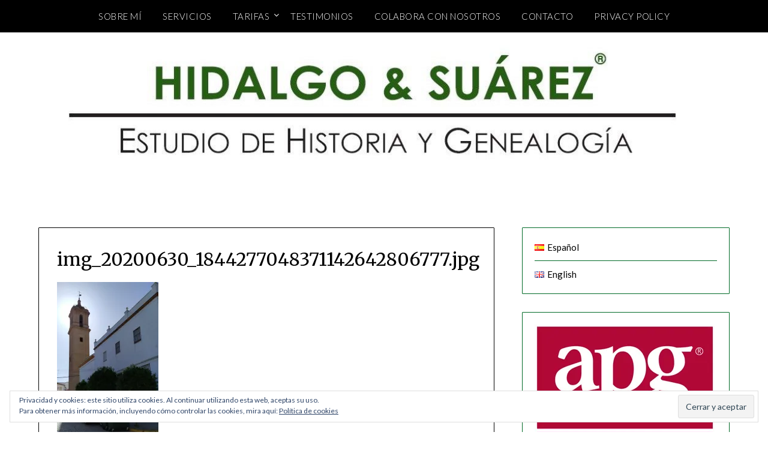

--- FILE ---
content_type: text/html; charset=UTF-8
request_url: https://www.hidalgoysuarez.es/img_20200630_1844277048371142642806777/
body_size: 15898
content:
<!doctype html>
<html lang="es-ES">
<head>
	<meta charset="UTF-8">
	<meta name="viewport" content="width=device-width, initial-scale=1">
	<link rel="profile" href="http://gmpg.org/xfn/11">
	<title>img_20200630_1844277048371142642806777.jpg &#8211; Hidalgo &amp; Suárez &#8211; Estudio de Historia y Genealogía</title>
<meta name='robots' content='max-image-preview:large' />
	<style>img:is([sizes="auto" i], [sizes^="auto," i]) { contain-intrinsic-size: 3000px 1500px }</style>
	<!-- Jetpack Site Verification Tags -->
<meta name="google-site-verification" content="yuf76xqbR34_-A8safzBFTr6VL9vvYjq57zzzx6ON9A" />
<meta name="msvalidate.01" content="1B1CE8AD3E32D5DD8C4CD5FF03E1DB53" />
<link rel='dns-prefetch' href='//secure.gravatar.com' />
<link rel='dns-prefetch' href='//www.googletagmanager.com' />
<link rel='dns-prefetch' href='//stats.wp.com' />
<link rel='dns-prefetch' href='//fonts.googleapis.com' />
<link rel='dns-prefetch' href='//v0.wordpress.com' />
<link rel='dns-prefetch' href='//widgets.wp.com' />
<link rel='dns-prefetch' href='//s0.wp.com' />
<link rel='dns-prefetch' href='//0.gravatar.com' />
<link rel='dns-prefetch' href='//1.gravatar.com' />
<link rel='dns-prefetch' href='//2.gravatar.com' />
<link rel='dns-prefetch' href='//jetpack.wordpress.com' />
<link rel='dns-prefetch' href='//public-api.wordpress.com' />
<link rel='preconnect' href='//i0.wp.com' />
<link rel="alternate" type="application/rss+xml" title="Hidalgo &amp; Suárez - Estudio de Historia y Genealogía &raquo; Feed" href="https://www.hidalgoysuarez.es/feed/" />
<link rel="alternate" type="application/rss+xml" title="Hidalgo &amp; Suárez - Estudio de Historia y Genealogía &raquo; Feed de los comentarios" href="https://www.hidalgoysuarez.es/comments/feed/" />
<link rel="alternate" type="application/rss+xml" title="Hidalgo &amp; Suárez - Estudio de Historia y Genealogía &raquo; Comentario img_20200630_1844277048371142642806777.jpg del feed" href="https://www.hidalgoysuarez.es/feed/?attachment_id=4311" />
<script type="text/javascript">
/* <![CDATA[ */
window._wpemojiSettings = {"baseUrl":"https:\/\/s.w.org\/images\/core\/emoji\/16.0.1\/72x72\/","ext":".png","svgUrl":"https:\/\/s.w.org\/images\/core\/emoji\/16.0.1\/svg\/","svgExt":".svg","source":{"concatemoji":"https:\/\/www.hidalgoysuarez.es\/wp-includes\/js\/wp-emoji-release.min.js?ver=6.8.3"}};
/*! This file is auto-generated */
!function(s,n){var o,i,e;function c(e){try{var t={supportTests:e,timestamp:(new Date).valueOf()};sessionStorage.setItem(o,JSON.stringify(t))}catch(e){}}function p(e,t,n){e.clearRect(0,0,e.canvas.width,e.canvas.height),e.fillText(t,0,0);var t=new Uint32Array(e.getImageData(0,0,e.canvas.width,e.canvas.height).data),a=(e.clearRect(0,0,e.canvas.width,e.canvas.height),e.fillText(n,0,0),new Uint32Array(e.getImageData(0,0,e.canvas.width,e.canvas.height).data));return t.every(function(e,t){return e===a[t]})}function u(e,t){e.clearRect(0,0,e.canvas.width,e.canvas.height),e.fillText(t,0,0);for(var n=e.getImageData(16,16,1,1),a=0;a<n.data.length;a++)if(0!==n.data[a])return!1;return!0}function f(e,t,n,a){switch(t){case"flag":return n(e,"\ud83c\udff3\ufe0f\u200d\u26a7\ufe0f","\ud83c\udff3\ufe0f\u200b\u26a7\ufe0f")?!1:!n(e,"\ud83c\udde8\ud83c\uddf6","\ud83c\udde8\u200b\ud83c\uddf6")&&!n(e,"\ud83c\udff4\udb40\udc67\udb40\udc62\udb40\udc65\udb40\udc6e\udb40\udc67\udb40\udc7f","\ud83c\udff4\u200b\udb40\udc67\u200b\udb40\udc62\u200b\udb40\udc65\u200b\udb40\udc6e\u200b\udb40\udc67\u200b\udb40\udc7f");case"emoji":return!a(e,"\ud83e\udedf")}return!1}function g(e,t,n,a){var r="undefined"!=typeof WorkerGlobalScope&&self instanceof WorkerGlobalScope?new OffscreenCanvas(300,150):s.createElement("canvas"),o=r.getContext("2d",{willReadFrequently:!0}),i=(o.textBaseline="top",o.font="600 32px Arial",{});return e.forEach(function(e){i[e]=t(o,e,n,a)}),i}function t(e){var t=s.createElement("script");t.src=e,t.defer=!0,s.head.appendChild(t)}"undefined"!=typeof Promise&&(o="wpEmojiSettingsSupports",i=["flag","emoji"],n.supports={everything:!0,everythingExceptFlag:!0},e=new Promise(function(e){s.addEventListener("DOMContentLoaded",e,{once:!0})}),new Promise(function(t){var n=function(){try{var e=JSON.parse(sessionStorage.getItem(o));if("object"==typeof e&&"number"==typeof e.timestamp&&(new Date).valueOf()<e.timestamp+604800&&"object"==typeof e.supportTests)return e.supportTests}catch(e){}return null}();if(!n){if("undefined"!=typeof Worker&&"undefined"!=typeof OffscreenCanvas&&"undefined"!=typeof URL&&URL.createObjectURL&&"undefined"!=typeof Blob)try{var e="postMessage("+g.toString()+"("+[JSON.stringify(i),f.toString(),p.toString(),u.toString()].join(",")+"));",a=new Blob([e],{type:"text/javascript"}),r=new Worker(URL.createObjectURL(a),{name:"wpTestEmojiSupports"});return void(r.onmessage=function(e){c(n=e.data),r.terminate(),t(n)})}catch(e){}c(n=g(i,f,p,u))}t(n)}).then(function(e){for(var t in e)n.supports[t]=e[t],n.supports.everything=n.supports.everything&&n.supports[t],"flag"!==t&&(n.supports.everythingExceptFlag=n.supports.everythingExceptFlag&&n.supports[t]);n.supports.everythingExceptFlag=n.supports.everythingExceptFlag&&!n.supports.flag,n.DOMReady=!1,n.readyCallback=function(){n.DOMReady=!0}}).then(function(){return e}).then(function(){var e;n.supports.everything||(n.readyCallback(),(e=n.source||{}).concatemoji?t(e.concatemoji):e.wpemoji&&e.twemoji&&(t(e.twemoji),t(e.wpemoji)))}))}((window,document),window._wpemojiSettings);
/* ]]> */
</script>
<style id='superb-addons-variable-fallbacks-inline-css' type='text/css'>
:root{--wp--preset--color--primary:#1f7cec;--wp--preset--color--primary-hover:#3993ff;--wp--preset--color--base:#fff;--wp--preset--color--featured:#0a284b;--wp--preset--color--contrast-light:#fff;--wp--preset--color--contrast-dark:#000;--wp--preset--color--mono-1:#0d3c74;--wp--preset--color--mono-2:#64748b;--wp--preset--color--mono-3:#e2e8f0;--wp--preset--color--mono-4:#f8fafc;--wp--preset--spacing--superbspacing-xxsmall:clamp(5px,1vw,10px);--wp--preset--spacing--superbspacing-xsmall:clamp(10px,2vw,20px);--wp--preset--spacing--superbspacing-small:clamp(20px,4vw,40px);--wp--preset--spacing--superbspacing-medium:clamp(30px,6vw,60px);--wp--preset--spacing--superbspacing-large:clamp(40px,8vw,80px);--wp--preset--spacing--superbspacing-xlarge:clamp(50px,10vw,100px);--wp--preset--spacing--superbspacing-xxlarge:clamp(60px,12vw,120px);--wp--preset--font-size--superbfont-tiny:clamp(10px,0.625rem + ((1vw - 3.2px) * 0.227),12px);--wp--preset--font-size--superbfont-xxsmall:clamp(12px,0.75rem + ((1vw - 3.2px) * 0.227),14px);--wp--preset--font-size--superbfont-xsmall:clamp(16px,1rem + ((1vw - 3.2px) * 1),16px);--wp--preset--font-size--superbfont-small:clamp(16px,1rem + ((1vw - 3.2px) * 0.227),18px);--wp--preset--font-size--superbfont-medium:clamp(18px,1.125rem + ((1vw - 3.2px) * 0.227),20px);--wp--preset--font-size--superbfont-large:clamp(24px,1.5rem + ((1vw - 3.2px) * 0.909),32px);--wp--preset--font-size--superbfont-xlarge:clamp(32px,2rem + ((1vw - 3.2px) * 1.818),48px);--wp--preset--font-size--superbfont-xxlarge:clamp(40px,2.5rem + ((1vw - 3.2px) * 2.727),64px)}.has-primary-color{color:var(--wp--preset--color--primary)!important}.has-primary-hover-color{color:var(--wp--preset--color--primary-hover)!important}.has-base-color{color:var(--wp--preset--color--base)!important}.has-featured-color{color:var(--wp--preset--color--featured)!important}.has-contrast-light-color{color:var(--wp--preset--color--contrast-light)!important}.has-contrast-dark-color{color:var(--wp--preset--color--contrast-dark)!important}.has-mono-1-color{color:var(--wp--preset--color--mono-1)!important}.has-mono-2-color{color:var(--wp--preset--color--mono-2)!important}.has-mono-3-color{color:var(--wp--preset--color--mono-3)!important}.has-mono-4-color{color:var(--wp--preset--color--mono-4)!important}.has-primary-background-color{background-color:var(--wp--preset--color--primary)!important}.has-primary-hover-background-color{background-color:var(--wp--preset--color--primary-hover)!important}.has-base-background-color{background-color:var(--wp--preset--color--base)!important}.has-featured-background-color{background-color:var(--wp--preset--color--featured)!important}.has-contrast-light-background-color{background-color:var(--wp--preset--color--contrast-light)!important}.has-contrast-dark-background-color{background-color:var(--wp--preset--color--contrast-dark)!important}.has-mono-1-background-color{background-color:var(--wp--preset--color--mono-1)!important}.has-mono-2-background-color{background-color:var(--wp--preset--color--mono-2)!important}.has-mono-3-background-color{background-color:var(--wp--preset--color--mono-3)!important}.has-mono-4-background-color{background-color:var(--wp--preset--color--mono-4)!important}.has-superbfont-tiny-font-size{font-size:var(--wp--preset--font-size--superbfont-tiny)!important}.has-superbfont-xxsmall-font-size{font-size:var(--wp--preset--font-size--superbfont-xxsmall)!important}.has-superbfont-xsmall-font-size{font-size:var(--wp--preset--font-size--superbfont-xsmall)!important}.has-superbfont-small-font-size{font-size:var(--wp--preset--font-size--superbfont-small)!important}.has-superbfont-medium-font-size{font-size:var(--wp--preset--font-size--superbfont-medium)!important}.has-superbfont-large-font-size{font-size:var(--wp--preset--font-size--superbfont-large)!important}.has-superbfont-xlarge-font-size{font-size:var(--wp--preset--font-size--superbfont-xlarge)!important}.has-superbfont-xxlarge-font-size{font-size:var(--wp--preset--font-size--superbfont-xxlarge)!important}
</style>
<style id='wp-emoji-styles-inline-css' type='text/css'>

	img.wp-smiley, img.emoji {
		display: inline !important;
		border: none !important;
		box-shadow: none !important;
		height: 1em !important;
		width: 1em !important;
		margin: 0 0.07em !important;
		vertical-align: -0.1em !important;
		background: none !important;
		padding: 0 !important;
	}
</style>
<link rel='stylesheet' id='wp-block-library-css' href='https://www.hidalgoysuarez.es/wp-includes/css/dist/block-library/style.min.css?ver=6.8.3' type='text/css' media='all' />
<style id='wp-block-library-inline-css' type='text/css'>
.wp-block-group.is-style-superbaddons-card{background-color:var(--wp--preset--color--contrast-light);border-color:var(--wp--preset--color--mono-3);border-radius:10px;border-style:solid;border-width:1px;box-shadow:0 1px 2px 0 rgba(0,0,0,.05);color:var(--wp--preset--color--contrast-dark);padding:var(--wp--preset--spacing--superbspacing-small)}
</style>
<style id='classic-theme-styles-inline-css' type='text/css'>
/*! This file is auto-generated */
.wp-block-button__link{color:#fff;background-color:#32373c;border-radius:9999px;box-shadow:none;text-decoration:none;padding:calc(.667em + 2px) calc(1.333em + 2px);font-size:1.125em}.wp-block-file__button{background:#32373c;color:#fff;text-decoration:none}
</style>
<style id='superb-addons-animated-heading-style-inline-css' type='text/css'>
.superbaddons-animated-heading-block{overflow:hidden}.superbaddons-animated-heading-block .superb-animated-heading-letter{display:inline-block}

</style>
<style id='superb-addons-author-box-style-inline-css' type='text/css'>
.superbaddons-authorbox{align-items:stretch;border-radius:10px;display:flex;flex-direction:row;gap:20px;padding:40px 20px}.superbaddons-authorbox-alignment-left{justify-content:flex-start}.superbaddons-authorbox-alignment-center{align-items:center;flex-direction:column;gap:0;justify-content:center;text-align:center}.superbaddons-authorbox-alignment-right{flex-direction:row-reverse;text-align:right}.superbaddons-authorbox-left{align-items:center;display:flex;flex:1;max-width:96px}.superbaddons-authorbox-right{flex:1}.superbaddons-authorbox-avatar{border-radius:50%}.superbaddons-authorbox-authorname{color:#444;font-size:32px;font-style:normal;font-weight:800;line-height:40px}.superbaddons-authorbox-authorbio{color:#7c7c7c;font-size:14px;font-style:normal;font-weight:600;line-height:19px}.superbaddons-authorbox-authorbio,.superbaddons-authorbox-authorname{margin:0}.superbaddons-authorbox-social-wrapper{align-items:flex-start;display:flex;flex-direction:row;gap:10px}.superbaddons-authorbox-social-wrapper a{margin-top:15px}

</style>
<style id='superb-addons-ratings-style-inline-css' type='text/css'>
.superbaddongs-ratings-overall-wrapper{display:flex;flex-direction:column}.superbaddons-ratings-overall-label{font-style:normal;font-weight:700}.superbaddons-ratings-overall-rating-wrapper{align-items:center;display:flex;flex-direction:row;gap:12px}.superbaddons-ratings-overall-rating{align-items:center;display:flex;font-style:normal;font-weight:800;gap:5px;line-height:40px}.superbaddons-ratings-stars-icons{display:flex;flex-wrap:wrap;gap:8px;position:relative}.superbaddons-ratings-single-star{align-items:center;display:flex;position:relative}.superbaddons-ratings-single-percentage-star{left:0;overflow:hidden;position:absolute;top:0}.superbaddons-ratings-ratingbar-label{font-weight:700;margin:30px 0 16px}.superbaddons-ratings-ratingbar-bar{border-radius:100px;overflow:hidden;width:100%}.superbaddons-ratings-ratingbar-bar,.superbaddons-ratings-ratingbar-bar-fill{height:10px}.superbaddons-ratings-alignment-center{text-align:center}.superbaddons-ratings-alignment-center .superbaddons-ratings-overall-rating-wrapper{justify-content:center}.superbaddons-ratings-alignment-right{text-align:right}.superbaddons-ratings-alignment-right .superbaddons-ratings-overall-rating-wrapper{flex-direction:row-reverse}

</style>
<style id='superb-addons-table-of-contents-style-inline-css' type='text/css'>
.superbaddons-tableofcontents{display:flex;flex-direction:column}.superbaddons-tableofcontents-alignment-center{align-items:center;text-align:center}.superbaddons-tableofcontents-alignment-right{direction:rtl}.superbaddons-tableofcontents-boxed{border-radius:10px;padding:40px 20px}.superbaddons-tableofcontents-title{font-style:normal;font-weight:800}.superbaddons-tableofcontents-text{font-style:normal;font-weight:600}.superbaddons-tableofcontents-table ol{list-style-position:inside;margin:0;padding:0}.superbaddons-tableofcontents-table ol ol{padding-left:20px}.superbaddons-tableofcontents-alignment-center .superbaddons-tableofcontents-table ol ol{padding-left:0}.superbaddons-tableofcontents-alignment-right .superbaddons-tableofcontents-table ol ol{padding-left:0;padding-right:20px}

</style>
<style id='superb-addons-recent-posts-style-inline-css' type='text/css'>
.superbaddons-recentposts-alignment-center .superbaddons-recentposts-item-inner{flex-direction:column;justify-content:center;text-align:center}.superbaddons-recentposts-alignment-right{direction:rtl}.superbaddons-recentposts-list{list-style:none;margin:0;padding:0}.superbaddons-recentposts-list a{text-decoration:none}.superbaddons-recentposts-list a:active,.superbaddons-recentposts-list a:focus,.superbaddons-recentposts-list a:hover{color:inherit}.superbaddons-recentposts-item{margin-bottom:10px}.superbaddons-recentposts-item:last-of-type{margin-bottom:0}.superbaddons-recentposts-item-inner{align-items:center;display:flex;gap:10px}.superbaddons-recentposts-item-left,.superbaddons-recentposts-item-right{display:flex;flex-direction:column}

</style>
<style id='superb-addons-cover-image-style-inline-css' type='text/css'>
.superbaddons-coverimage-block{overflow:hidden}

</style>
<style id='superb-addons-google-maps-style-inline-css' type='text/css'>
.superbaddons-google-maps-block{overflow:hidden}

</style>
<style id='superb-addons-reveal-button-style-inline-css' type='text/css'>
.superb-addons-reveal-button{box-sizing:border-box;font-size:18px;padding-right:30px;position:relative}.superb-addons-reveal-button-element{background-color:var(--wp--preset--color--primary,#fff);border:1px solid var(--wp--preset--color--primary,#000);border-radius:5px;box-sizing:border-box;color:var(--wp--preset--color--contrast-light,#000);display:inline-block;line-height:1;margin:0;padding:15px 25px;position:relative;text-align:center;text-decoration:none;width:auto;z-index:1}.superb-addons-reveal-button.superb-addons-reveal-button-width-25{width:calc(25% - var(--wp--style--block-gap, .5em)*.75)}.superb-addons-reveal-button.superb-addons-reveal-button-width-50{width:calc(50% - var(--wp--style--block-gap, .5em)*.5)}.superb-addons-reveal-button.superb-addons-reveal-button-width-75{width:calc(75% - var(--wp--style--block-gap, .5em)*.25)}.superb-addons-reveal-button.superb-addons-reveal-button-width-100{flex-basis:100%;width:100%}.superb-has-custom-width .superb-addons-reveal-button-element{width:100%}.superb-addons-reveal-button-has-reveal .superb-addons-reveal-button-element.superb-addons-reveal-button-cta{border-bottom-right-radius:0!important;border-top-right-radius:0!important}.superb-addons-reveal-button-element.superb-addons-reveal-button-revealed{border-color:var(--wp--preset--color--primary,#000);border-style:dashed;display:inline-flex;gap:10px;margin-right:0;-webkit-user-select:all;-moz-user-select:all;user-select:all}.superb-addons-reveal-button-element.superb-addons-reveal-button-revealed,.superb-addons-reveal-button-teaser{align-items:center;background-color:var(--wp--preset--color--contrast-light,#fff);color:var(--wp--preset--color--primary,#000)}.superb-addons-reveal-button-teaser{border:1px dashed #000;border:1px dashed var(--wp--preset--color--primary,#000);border-radius:0 8px 8px 0;box-sizing:border-box;display:none;height:100%;justify-content:flex-end;padding:0 10px;position:absolute;right:0;top:0;-webkit-user-select:none;-moz-user-select:none;user-select:none;width:50%;z-index:0}.superb-addons-reveal-button-has-reveal .superb-addons-reveal-button-teaser{display:flex}.superb-addons-reveal-button .superb-has-teaser-text-color{color:var(--superb-addons-reveal-button-teaser-text)}.superb-addons-reveal-button .superb-has-teaser-background-color{background-color:var(--superb-addons-reveal-button-teaser-background)}.superb-addons-reveal-button:active,.superb-addons-reveal-button:focus,.superb-addons-reveal-button:hover{text-decoration:none}.superb-addons-reveal-button-element button{align-items:center;background:none;border:none;color:inherit;cursor:pointer;display:inline-flex;font-family:inherit;font-size:18px;font-weight:inherit;margin:0;padding:0;text-align:center;text-decoration:none;-webkit-user-select:none;-moz-user-select:none;user-select:none}

</style>
<style id='superb-addons-accordion-block-style-inline-css' type='text/css'>
.wp-block-superb-addons-accordion-block{background-color:#fff;border:1px solid #ddd;border-radius:4px;margin-bottom:1em;overflow:hidden}.wp-block-superb-addons-accordion-block.superb-accordion-is-open .superb-accordion-header{background-color:rgba(0,0,0,.05);border-bottom:1px solid rgba(0,0,0,.1)}.wp-block-superb-addons-accordion-block.superb-accordion-is-open .superb-accordion-header .superb-accordion-icon:before{transform:translate(-50%,-50%) rotate(45deg)}.wp-block-superb-addons-accordion-block.superb-accordion-is-open .superb-accordion-header .superb-accordion-icon:after{transform:translate(-50%,-50%) rotate(135deg)}.wp-block-superb-addons-accordion-block.superb-accordion-is-open .superb-accordion-content{display:block!important;height:auto}.wp-block-superb-addons-accordion-block .superb-accordion-header{align-items:center;background-color:rgba(0,0,0,.03);border-bottom:0 solid transparent;cursor:pointer;display:flex;justify-content:space-between;padding:15px;padding:var(--wp--preset--spacing--superbspacing-xsmall,15px);position:relative;transition:background-color .2s ease,border-bottom .2s ease}.wp-block-superb-addons-accordion-block .superb-accordion-header:hover{background-color:rgba(0,0,0,.05)}.wp-block-superb-addons-accordion-block .superb-accordion-title{flex-grow:1;font-size:1.1em;font-weight:500;margin:0}.wp-block-superb-addons-accordion-block .superb-accordion-icon{flex-shrink:0;height:24px;margin-left:10px;position:relative;width:24px}.wp-block-superb-addons-accordion-block .superb-accordion-icon:after,.wp-block-superb-addons-accordion-block .superb-accordion-icon:before{background-color:currentColor;content:"";height:2px;left:50%;position:absolute;top:50%;transition:transform .3s ease;width:12px}.wp-block-superb-addons-accordion-block .superb-accordion-icon:before{transform:translate(-50%,-50%)}.wp-block-superb-addons-accordion-block .superb-accordion-icon:after{transform:translate(-50%,-50%) rotate(90deg)}.wp-block-superb-addons-accordion-block .superb-accordion-content{height:0;overflow:hidden;padding:0;transition:height .3s ease-in-out}.wp-block-superb-addons-accordion-block .superb-accordion-content .superb-accordion-content-wrapper{padding:15px;padding:var(--wp--preset--spacing--superbspacing-xsmall,15px)}

</style>
<link rel='stylesheet' id='mediaelement-css' href='https://www.hidalgoysuarez.es/wp-includes/js/mediaelement/mediaelementplayer-legacy.min.css?ver=4.2.17' type='text/css' media='all' />
<link rel='stylesheet' id='wp-mediaelement-css' href='https://www.hidalgoysuarez.es/wp-includes/js/mediaelement/wp-mediaelement.min.css?ver=6.8.3' type='text/css' media='all' />
<style id='jetpack-sharing-buttons-style-inline-css' type='text/css'>
.jetpack-sharing-buttons__services-list{display:flex;flex-direction:row;flex-wrap:wrap;gap:0;list-style-type:none;margin:5px;padding:0}.jetpack-sharing-buttons__services-list.has-small-icon-size{font-size:12px}.jetpack-sharing-buttons__services-list.has-normal-icon-size{font-size:16px}.jetpack-sharing-buttons__services-list.has-large-icon-size{font-size:24px}.jetpack-sharing-buttons__services-list.has-huge-icon-size{font-size:36px}@media print{.jetpack-sharing-buttons__services-list{display:none!important}}.editor-styles-wrapper .wp-block-jetpack-sharing-buttons{gap:0;padding-inline-start:0}ul.jetpack-sharing-buttons__services-list.has-background{padding:1.25em 2.375em}
</style>
<style id='global-styles-inline-css' type='text/css'>
:root{--wp--preset--aspect-ratio--square: 1;--wp--preset--aspect-ratio--4-3: 4/3;--wp--preset--aspect-ratio--3-4: 3/4;--wp--preset--aspect-ratio--3-2: 3/2;--wp--preset--aspect-ratio--2-3: 2/3;--wp--preset--aspect-ratio--16-9: 16/9;--wp--preset--aspect-ratio--9-16: 9/16;--wp--preset--color--black: #000000;--wp--preset--color--cyan-bluish-gray: #abb8c3;--wp--preset--color--white: #ffffff;--wp--preset--color--pale-pink: #f78da7;--wp--preset--color--vivid-red: #cf2e2e;--wp--preset--color--luminous-vivid-orange: #ff6900;--wp--preset--color--luminous-vivid-amber: #fcb900;--wp--preset--color--light-green-cyan: #7bdcb5;--wp--preset--color--vivid-green-cyan: #00d084;--wp--preset--color--pale-cyan-blue: #8ed1fc;--wp--preset--color--vivid-cyan-blue: #0693e3;--wp--preset--color--vivid-purple: #9b51e0;--wp--preset--gradient--vivid-cyan-blue-to-vivid-purple: linear-gradient(135deg,rgba(6,147,227,1) 0%,rgb(155,81,224) 100%);--wp--preset--gradient--light-green-cyan-to-vivid-green-cyan: linear-gradient(135deg,rgb(122,220,180) 0%,rgb(0,208,130) 100%);--wp--preset--gradient--luminous-vivid-amber-to-luminous-vivid-orange: linear-gradient(135deg,rgba(252,185,0,1) 0%,rgba(255,105,0,1) 100%);--wp--preset--gradient--luminous-vivid-orange-to-vivid-red: linear-gradient(135deg,rgba(255,105,0,1) 0%,rgb(207,46,46) 100%);--wp--preset--gradient--very-light-gray-to-cyan-bluish-gray: linear-gradient(135deg,rgb(238,238,238) 0%,rgb(169,184,195) 100%);--wp--preset--gradient--cool-to-warm-spectrum: linear-gradient(135deg,rgb(74,234,220) 0%,rgb(151,120,209) 20%,rgb(207,42,186) 40%,rgb(238,44,130) 60%,rgb(251,105,98) 80%,rgb(254,248,76) 100%);--wp--preset--gradient--blush-light-purple: linear-gradient(135deg,rgb(255,206,236) 0%,rgb(152,150,240) 100%);--wp--preset--gradient--blush-bordeaux: linear-gradient(135deg,rgb(254,205,165) 0%,rgb(254,45,45) 50%,rgb(107,0,62) 100%);--wp--preset--gradient--luminous-dusk: linear-gradient(135deg,rgb(255,203,112) 0%,rgb(199,81,192) 50%,rgb(65,88,208) 100%);--wp--preset--gradient--pale-ocean: linear-gradient(135deg,rgb(255,245,203) 0%,rgb(182,227,212) 50%,rgb(51,167,181) 100%);--wp--preset--gradient--electric-grass: linear-gradient(135deg,rgb(202,248,128) 0%,rgb(113,206,126) 100%);--wp--preset--gradient--midnight: linear-gradient(135deg,rgb(2,3,129) 0%,rgb(40,116,252) 100%);--wp--preset--font-size--small: 13px;--wp--preset--font-size--medium: 20px;--wp--preset--font-size--large: 36px;--wp--preset--font-size--x-large: 42px;--wp--preset--spacing--20: 0.44rem;--wp--preset--spacing--30: 0.67rem;--wp--preset--spacing--40: 1rem;--wp--preset--spacing--50: 1.5rem;--wp--preset--spacing--60: 2.25rem;--wp--preset--spacing--70: 3.38rem;--wp--preset--spacing--80: 5.06rem;--wp--preset--shadow--natural: 6px 6px 9px rgba(0, 0, 0, 0.2);--wp--preset--shadow--deep: 12px 12px 50px rgba(0, 0, 0, 0.4);--wp--preset--shadow--sharp: 6px 6px 0px rgba(0, 0, 0, 0.2);--wp--preset--shadow--outlined: 6px 6px 0px -3px rgba(255, 255, 255, 1), 6px 6px rgba(0, 0, 0, 1);--wp--preset--shadow--crisp: 6px 6px 0px rgba(0, 0, 0, 1);}:where(.is-layout-flex){gap: 0.5em;}:where(.is-layout-grid){gap: 0.5em;}body .is-layout-flex{display: flex;}.is-layout-flex{flex-wrap: wrap;align-items: center;}.is-layout-flex > :is(*, div){margin: 0;}body .is-layout-grid{display: grid;}.is-layout-grid > :is(*, div){margin: 0;}:where(.wp-block-columns.is-layout-flex){gap: 2em;}:where(.wp-block-columns.is-layout-grid){gap: 2em;}:where(.wp-block-post-template.is-layout-flex){gap: 1.25em;}:where(.wp-block-post-template.is-layout-grid){gap: 1.25em;}.has-black-color{color: var(--wp--preset--color--black) !important;}.has-cyan-bluish-gray-color{color: var(--wp--preset--color--cyan-bluish-gray) !important;}.has-white-color{color: var(--wp--preset--color--white) !important;}.has-pale-pink-color{color: var(--wp--preset--color--pale-pink) !important;}.has-vivid-red-color{color: var(--wp--preset--color--vivid-red) !important;}.has-luminous-vivid-orange-color{color: var(--wp--preset--color--luminous-vivid-orange) !important;}.has-luminous-vivid-amber-color{color: var(--wp--preset--color--luminous-vivid-amber) !important;}.has-light-green-cyan-color{color: var(--wp--preset--color--light-green-cyan) !important;}.has-vivid-green-cyan-color{color: var(--wp--preset--color--vivid-green-cyan) !important;}.has-pale-cyan-blue-color{color: var(--wp--preset--color--pale-cyan-blue) !important;}.has-vivid-cyan-blue-color{color: var(--wp--preset--color--vivid-cyan-blue) !important;}.has-vivid-purple-color{color: var(--wp--preset--color--vivid-purple) !important;}.has-black-background-color{background-color: var(--wp--preset--color--black) !important;}.has-cyan-bluish-gray-background-color{background-color: var(--wp--preset--color--cyan-bluish-gray) !important;}.has-white-background-color{background-color: var(--wp--preset--color--white) !important;}.has-pale-pink-background-color{background-color: var(--wp--preset--color--pale-pink) !important;}.has-vivid-red-background-color{background-color: var(--wp--preset--color--vivid-red) !important;}.has-luminous-vivid-orange-background-color{background-color: var(--wp--preset--color--luminous-vivid-orange) !important;}.has-luminous-vivid-amber-background-color{background-color: var(--wp--preset--color--luminous-vivid-amber) !important;}.has-light-green-cyan-background-color{background-color: var(--wp--preset--color--light-green-cyan) !important;}.has-vivid-green-cyan-background-color{background-color: var(--wp--preset--color--vivid-green-cyan) !important;}.has-pale-cyan-blue-background-color{background-color: var(--wp--preset--color--pale-cyan-blue) !important;}.has-vivid-cyan-blue-background-color{background-color: var(--wp--preset--color--vivid-cyan-blue) !important;}.has-vivid-purple-background-color{background-color: var(--wp--preset--color--vivid-purple) !important;}.has-black-border-color{border-color: var(--wp--preset--color--black) !important;}.has-cyan-bluish-gray-border-color{border-color: var(--wp--preset--color--cyan-bluish-gray) !important;}.has-white-border-color{border-color: var(--wp--preset--color--white) !important;}.has-pale-pink-border-color{border-color: var(--wp--preset--color--pale-pink) !important;}.has-vivid-red-border-color{border-color: var(--wp--preset--color--vivid-red) !important;}.has-luminous-vivid-orange-border-color{border-color: var(--wp--preset--color--luminous-vivid-orange) !important;}.has-luminous-vivid-amber-border-color{border-color: var(--wp--preset--color--luminous-vivid-amber) !important;}.has-light-green-cyan-border-color{border-color: var(--wp--preset--color--light-green-cyan) !important;}.has-vivid-green-cyan-border-color{border-color: var(--wp--preset--color--vivid-green-cyan) !important;}.has-pale-cyan-blue-border-color{border-color: var(--wp--preset--color--pale-cyan-blue) !important;}.has-vivid-cyan-blue-border-color{border-color: var(--wp--preset--color--vivid-cyan-blue) !important;}.has-vivid-purple-border-color{border-color: var(--wp--preset--color--vivid-purple) !important;}.has-vivid-cyan-blue-to-vivid-purple-gradient-background{background: var(--wp--preset--gradient--vivid-cyan-blue-to-vivid-purple) !important;}.has-light-green-cyan-to-vivid-green-cyan-gradient-background{background: var(--wp--preset--gradient--light-green-cyan-to-vivid-green-cyan) !important;}.has-luminous-vivid-amber-to-luminous-vivid-orange-gradient-background{background: var(--wp--preset--gradient--luminous-vivid-amber-to-luminous-vivid-orange) !important;}.has-luminous-vivid-orange-to-vivid-red-gradient-background{background: var(--wp--preset--gradient--luminous-vivid-orange-to-vivid-red) !important;}.has-very-light-gray-to-cyan-bluish-gray-gradient-background{background: var(--wp--preset--gradient--very-light-gray-to-cyan-bluish-gray) !important;}.has-cool-to-warm-spectrum-gradient-background{background: var(--wp--preset--gradient--cool-to-warm-spectrum) !important;}.has-blush-light-purple-gradient-background{background: var(--wp--preset--gradient--blush-light-purple) !important;}.has-blush-bordeaux-gradient-background{background: var(--wp--preset--gradient--blush-bordeaux) !important;}.has-luminous-dusk-gradient-background{background: var(--wp--preset--gradient--luminous-dusk) !important;}.has-pale-ocean-gradient-background{background: var(--wp--preset--gradient--pale-ocean) !important;}.has-electric-grass-gradient-background{background: var(--wp--preset--gradient--electric-grass) !important;}.has-midnight-gradient-background{background: var(--wp--preset--gradient--midnight) !important;}.has-small-font-size{font-size: var(--wp--preset--font-size--small) !important;}.has-medium-font-size{font-size: var(--wp--preset--font-size--medium) !important;}.has-large-font-size{font-size: var(--wp--preset--font-size--large) !important;}.has-x-large-font-size{font-size: var(--wp--preset--font-size--x-large) !important;}
:where(.wp-block-post-template.is-layout-flex){gap: 1.25em;}:where(.wp-block-post-template.is-layout-grid){gap: 1.25em;}
:where(.wp-block-columns.is-layout-flex){gap: 2em;}:where(.wp-block-columns.is-layout-grid){gap: 2em;}
:root :where(.wp-block-pullquote){font-size: 1.5em;line-height: 1.6;}
</style>
<link rel='stylesheet' id='superb-addons-patterns-css' href='https://www.hidalgoysuarez.es/wp-content/plugins/superb-blocks/assets/css/patterns.min.css?ver=3.6.2' type='text/css' media='all' />
<link rel='stylesheet' id='superb-addons-enhancements-css' href='https://www.hidalgoysuarez.es/wp-content/plugins/superb-blocks/assets/css/enhancements.min.css?ver=3.6.2' type='text/css' media='all' />
<link rel='stylesheet' id='font-awesome-css' href='https://www.hidalgoysuarez.es/wp-content/themes/lifestylepress/css/font-awesome.min.css?ver=6.8.3' type='text/css' media='all' />
<link rel='stylesheet' id='lifestylepress-style-css' href='https://www.hidalgoysuarez.es/wp-content/themes/lifestylepress/style.css?ver=6.8.3' type='text/css' media='all' />
<style id='lifestylepress-style-inline-css' type='text/css'>
.byline { clip: rect(1px, 1px, 1px, 1px); height: 1px; position: absolute; overflow: hidden; width: 1px; }
</style>
<link rel='stylesheet' id='lifestylepress-google-fonts-css' href='//fonts.googleapis.com/css?family=Lato%3A300%2C400%2C700%2C900%7CMerriweather%3A400%2C700&#038;ver=6.8.3' type='text/css' media='all' />
<link rel='stylesheet' id='jetpack_likes-css' href='https://www.hidalgoysuarez.es/wp-content/plugins/jetpack/modules/likes/style.css?ver=15.2' type='text/css' media='all' />
<style id='jetpack_facebook_likebox-inline-css' type='text/css'>
.widget_facebook_likebox {
	overflow: hidden;
}

</style>
<script type="text/javascript" src="https://www.hidalgoysuarez.es/wp-includes/js/jquery/jquery.min.js?ver=3.7.1" id="jquery-core-js"></script>
<script type="text/javascript" src="https://www.hidalgoysuarez.es/wp-includes/js/jquery/jquery-migrate.min.js?ver=3.4.1" id="jquery-migrate-js"></script>

<!-- Fragmento de código de la etiqueta de Google (gtag.js) añadida por Site Kit -->
<!-- Fragmento de código de Google Analytics añadido por Site Kit -->
<script type="text/javascript" src="https://www.googletagmanager.com/gtag/js?id=GT-577P5BNX" id="google_gtagjs-js" async></script>
<script type="text/javascript" id="google_gtagjs-js-after">
/* <![CDATA[ */
window.dataLayer = window.dataLayer || [];function gtag(){dataLayer.push(arguments);}
gtag("set","linker",{"domains":["www.hidalgoysuarez.es"]});
gtag("js", new Date());
gtag("set", "developer_id.dZTNiMT", true);
gtag("config", "GT-577P5BNX");
/* ]]> */
</script>
<link rel="https://api.w.org/" href="https://www.hidalgoysuarez.es/wp-json/" /><link rel="alternate" title="JSON" type="application/json" href="https://www.hidalgoysuarez.es/wp-json/wp/v2/media/4311" /><link rel="EditURI" type="application/rsd+xml" title="RSD" href="https://www.hidalgoysuarez.es/xmlrpc.php?rsd" />
<meta name="generator" content="WordPress 6.8.3" />
<link rel='shortlink' href='https://wp.me/a3V5RE-17x' />
<link rel="alternate" title="oEmbed (JSON)" type="application/json+oembed" href="https://www.hidalgoysuarez.es/wp-json/oembed/1.0/embed?url=https%3A%2F%2Fwww.hidalgoysuarez.es%2Fimg_20200630_1844277048371142642806777%2F&#038;lang=es" />
<link rel="alternate" title="oEmbed (XML)" type="text/xml+oembed" href="https://www.hidalgoysuarez.es/wp-json/oembed/1.0/embed?url=https%3A%2F%2Fwww.hidalgoysuarez.es%2Fimg_20200630_1844277048371142642806777%2F&#038;format=xml&#038;lang=es" />
<meta name="generator" content="Site Kit by Google 1.166.0" />	<style>img#wpstats{display:none}</style>
		
		<style type="text/css">
			body, .site, .swidgets-wrap h3, .post-data-text { background: ; }
			.site-title a, .site-description { color: ; }
			.sheader { background-color: ; }
			.super-menu, #smobile-menu, .primary-menu, .primary-menu ul li ul.children, .primary-menu ul li ul.sub-menu { background-color: ; }
			.main-navigation ul li a, .main-navigation ul li .sub-arrow, .super-menu .toggle-mobile-menu, .mobile-menu-active .smenu-hide { color: ; }
			#smobile-menu.show .main-navigation ul ul.children.active, #smobile-menu.show .main-navigation ul ul.sub-menu.active, #smobile-menu.show .main-navigation ul li, .smenu-hide.toggle-mobile-menu.menu-toggle, #smobile-menu.show .main-navigation ul li, .primary-menu ul li ul.children li, .primary-menu ul li ul.sub-menu li { border-color: ; border-bottom-color: ; }
			#secondary .widget h3, #secondary .widget h3 a, #secondary .widget h4, #secondary .widget h1, #secondary .widget h2, #secondary .widget h5, #secondary .widget h6 { color: #006b27; }
			#secondary .widget a, #secondary a, #secondary .widget li a , #secondary span.sub-arrow{ color: #000000; }
			#secondary, #secondary .widget, #secondary .widget p, #secondary .widget li, .widget time.rpwe-time.published { color: #006b27; }
			#secondary .swidgets-wrap, #secondary .widget ul li, .featured-sidebar .search-field { border-color: #006b27; }
			.site-info, .footer-column-three input.search-submit, .footer-column-three p, .footer-column-three li, .footer-column-three td, .footer-column-three th, .footer-column-three caption { color: ; }
			.footer-column-three h3, .footer-column-three h4, .footer-column-three h5, .footer-column-three h6, .footer-column-three h1, .footer-column-three h2, .footer-column-three h4, .footer-column-three h3 a { color: ; }
			.footer-column-three a, .footer-column-three li a, .footer-column-three .widget a, .footer-column-three .sub-arrow { color: ; }
			.footer-column-three h3:after { background: ; }
			.site-info, .widget ul li, .footer-column-three input.search-field, .footer-column-three input.search-submit { border-color: ; }
			.site-footer { background-color: ; }
			.archive .page-header h1, .blogposts-list h2 a, .blogposts-list h2 a:hover, .blogposts-list h2 a:active, .search-results h1.page-title { color: ; }
			.blogposts-list .post-data-text, .blogposts-list .post-data-text a{ color: ; }
			.blogposts-list p { color: ; }
			.page-numbers li a, .blogposts-list .blogpost-button { background: ; }
			.page-numbers li a, .blogposts-list .blogpost-button, span.page-numbers.dots, .page-numbers.current, .page-numbers li a:hover { color: ; }
			.archive .page-header h1, .search-results h1.page-title, .blogposts-list.fbox, span.page-numbers.dots, .page-numbers li a, .page-numbers.current { border-color: ; }
			.blogposts-list .post-data-divider { background: ; }
			.page .comments-area .comment-author, .page .comments-area .comment-author a, .page .comments-area .comments-title, .page .content-area h1, .page .content-area h2, .page .content-area h3, .page .content-area h4, .page .content-area h5, .page .content-area h6, .page .content-area th, .single  .comments-area .comment-author, .single .comments-area .comment-author a, .single .comments-area .comments-title, .single .content-area h1, .single .content-area h2, .single .content-area h3, .single .content-area h4, .single .content-area h5, .single .content-area h6, .single .content-area th, .search-no-results h1, .error404 h1 { color: ; }
			.single .post-data-text, .page .post-data-text, .page .post-data-text a, .single .post-data-text a, .comments-area .comment-meta .comment-metadata a { color: ; }
			.page .content-area p, .page article, .page .content-area table, .page .content-area dd, .page .content-area dt, .page .content-area address, .page .content-area .entry-content, .page .content-area li, .page .content-area ol, .single .content-area p, .single article, .single .content-area table, .single .content-area dd, .single .content-area dt, .single .content-area address, .single .entry-content, .single .content-area li, .single .content-area ol, .search-no-results .page-content p { color: ; }
			.single .entry-content a, .page .entry-content a, .comment-content a, .comments-area .reply a, .logged-in-as a, .comments-area .comment-respond a { color: ; }
			.comments-area p.form-submit input { background: ; }
			.error404 .page-content p, .error404 input.search-submit, .search-no-results input.search-submit { color: ; }
			.page .comments-area, .page article.fbox, .page article tr, .page .comments-area ol.comment-list ol.children li, .page .comments-area ol.comment-list .comment, .single .comments-area, .single article.fbox, .single article tr, .comments-area ol.comment-list ol.children li, .comments-area ol.comment-list .comment, .error404 main#main, .error404 .search-form label, .search-no-results .search-form label, .error404 input.search-submit, .search-no-results input.search-submit, .error404 main#main, .search-no-results section.fbox.no-results.not-found{ border-color: ; }
			.single .post-data-divider, .page .post-data-divider { background: ; }
			.single .comments-area p.form-submit input, .page .comments-area p.form-submit input { color: ; }
			.bottom-header-wrapper { background: ; }
			.bottom-header-wrapper *{ color: ; }
			.header-widget a, .header-widget li a, .header-widget i.fa { color: ; }
			.header-widget, .header-widget p, .header-widget li, .header-widget .textwidget { color: ; }
			.header-widget .widget-title, .header-widget h1, .header-widget h3, .header-widget h2, .header-widget h4, .header-widget h5, .header-widget h6{ color: ; }
			.header-widget.swidgets-wrap, .header-widget ul li, .header-widget .search-field { border-color: ; }
		</style>
		<style type="text/css">.recentcomments a{display:inline !important;padding:0 !important;margin:0 !important;}</style><style type="text/css">
	.site-title a,
	.site-description,
	.site-title a {
		color: #blank;
	}
			.site-title,
		.site-description,
		.site-branding {
			position: absolute;
			clip: rect(1px, 1px, 1px, 1px);
			display:none;
		}
	
	https://www.hidalgoysuarez.es/wp-content/uploads/2018/07/cropped-Logo_HYS_Verde3.jpg"
			.site-title,
		.site-description {
			position: absolute;
			clip: rect(1px, 1px, 1px, 1px);
			display:none;
		}
		</style>

<!-- Jetpack Open Graph Tags -->
<meta property="og:type" content="article" />
<meta property="og:title" content="img_20200630_1844277048371142642806777.jpg" />
<meta property="og:url" content="https://www.hidalgoysuarez.es/img_20200630_1844277048371142642806777/" />
<meta property="og:description" content="Visita la entrada para saber más." />
<meta property="article:published_time" content="2020-06-30T16:56:44+00:00" />
<meta property="article:modified_time" content="2020-06-30T16:56:52+00:00" />
<meta property="og:site_name" content="Hidalgo &amp; Suárez - Estudio de Historia y Genealogía" />
<meta property="og:image" content="https://www.hidalgoysuarez.es/wp-content/uploads/2020/06/img_20200630_1844277048371142642806777-scaled.jpg" />
<meta property="og:image:alt" content="" />
<meta property="og:locale" content="es_ES" />
<meta name="twitter:site" content="@genealogistapro" />
<meta name="twitter:text:title" content="img_20200630_1844277048371142642806777.jpg" />
<meta name="twitter:image" content="https://i0.wp.com/www.hidalgoysuarez.es/wp-content/uploads/2020/06/img_20200630_1844277048371142642806777-scaled.jpg?fit=675%2C1200&#038;ssl=1&#038;w=640" />
<meta name="twitter:card" content="summary_large_image" />
<meta name="twitter:description" content="Visita la entrada para saber más." />

<!-- End Jetpack Open Graph Tags -->
<link rel="icon" href="https://i0.wp.com/www.hidalgoysuarez.es/wp-content/uploads/2018/07/cropped-Logo_HYS_Verde2-1.jpg?fit=32%2C32&#038;ssl=1" sizes="32x32" />
<link rel="icon" href="https://i0.wp.com/www.hidalgoysuarez.es/wp-content/uploads/2018/07/cropped-Logo_HYS_Verde2-1.jpg?fit=192%2C192&#038;ssl=1" sizes="192x192" />
<link rel="apple-touch-icon" href="https://i0.wp.com/www.hidalgoysuarez.es/wp-content/uploads/2018/07/cropped-Logo_HYS_Verde2-1.jpg?fit=180%2C180&#038;ssl=1" />
<meta name="msapplication-TileImage" content="https://i0.wp.com/www.hidalgoysuarez.es/wp-content/uploads/2018/07/cropped-Logo_HYS_Verde2-1.jpg?fit=270%2C270&#038;ssl=1" />
</head>

<body class="attachment wp-singular attachment-template-default single single-attachment postid-4311 attachmentid-4311 attachment-jpeg wp-theme-lifestylepress header-image author-hidden">
	
	<a class="skip-link screen-reader-text" href="#content">Skip to content</a>


	<div id="page" class="site">

		<header id="masthead" class="sheader site-header clearfix">
			<div class="content-wrap">

				
					<div class="site-branding">

													<p class="site-title"><a href="https://www.hidalgoysuarez.es/" rel="home">Hidalgo &amp; Suárez &#8211; Estudio de Historia y Genealogía</a></p>
														<p class="site-description">Genealogista profesional en España, Professional genealogist in Spain, Généalogiste professionnel en Espagne.</p>
							
						</div><!-- .site-branding -->

						
					</div>
					<nav id="primary-site-navigation" class="primary-menu main-navigation clearfix">

						<a href="#" id="pull" class="smenu-hide toggle-mobile-menu menu-toggle" aria-controls="secondary-menu" aria-expanded="false">Menu</a>

						<div class="content-wrap text-center">
							<div class="center-main-menu">
								<div id="primary-menu" class="pmenu"><ul>
<li class="page_item page-item-6"><a href="https://www.hidalgoysuarez.es/about/">Sobre mí</a></li>
<li class="page_item page-item-33"><a href="https://www.hidalgoysuarez.es/servicios-profesionales/">Servicios</a></li>
<li class="page_item page-item-14 page_item_has_children"><a href="https://www.hidalgoysuarez.es/pay-per-find/">Tarifas</a>
<ul class='children'>
	<li class="page_item page-item-979"><a href="https://www.hidalgoysuarez.es/pay-per-find/tarifas/">Tarifa Plana Genealógica (TPG)</a></li>
	<li class="page_item page-item-981"><a href="https://www.hidalgoysuarez.es/pay-per-find/pay-per-find/">Pay-per-Find (PPF)</a></li>
</ul>
</li>
<li class="page_item page-item-864"><a href="https://www.hidalgoysuarez.es/testimonios/">Testimonios</a></li>
<li class="page_item page-item-367"><a href="https://www.hidalgoysuarez.es/colabora-con-nosotros/">Colabora con nosotros</a></li>
<li class="page_item page-item-36"><a href="https://www.hidalgoysuarez.es/contacto/">Contacto</a></li>
<li class="page_item page-item-3"><a href="https://www.hidalgoysuarez.es/privacy-policy/">Privacy Policy</a></li>
</ul></div>
								</div>
							</div>

						</nav><!-- #primary-site-navigation -->

						<div class="super-menu clearfix">
							<div class="super-menu-inner">
								<a href="#" id="pull" class="toggle-mobile-menu menu-toggle" aria-controls="secondary-menu" aria-expanded="false">Menu</a>
							</div>
						</div>

						<div id="mobile-menu-overlay"></div>

					</header>


					<!-- Image banner -->
											<div class="bottom-header-wrapper">
							<img src="https://www.hidalgoysuarez.es/wp-content/uploads/2018/07/cropped-Logo_HYS_Verde3.jpg" alt="Hidalgo &amp; Suárez - Estudio de Historia y Genealogía" />
											</div>
					<!-- Image banner -->



					<div class="content-wrap">
						<div class="header-widgets-wrapper">
							
							
													</div>
					</div>

					<div id="content" class="site-content clearfix">
						<div class="content-wrap">

	<div id="primary" class="featured-content content-area">
		<main id="main" class="site-main">

		
<article id="post-4311" class="posts-entry fbox post-4311 attachment type-attachment status-inherit hentry">
			<header class="entry-header">
		<h1 class="entry-title">img_20200630_1844277048371142642806777.jpg</h1>	</header><!-- .entry-header -->

	<div class="entry-content">
		<p class="attachment"><a href="https://i0.wp.com/www.hidalgoysuarez.es/wp-content/uploads/2020/06/img_20200630_1844277048371142642806777-scaled.jpg?ssl=1"><img fetchpriority="high" decoding="async" width="169" height="300" src="https://i0.wp.com/www.hidalgoysuarez.es/wp-content/uploads/2020/06/img_20200630_1844277048371142642806777-scaled.jpg?fit=169%2C300&amp;ssl=1" class="attachment-medium size-medium" alt="" srcset="https://i0.wp.com/www.hidalgoysuarez.es/wp-content/uploads/2020/06/img_20200630_1844277048371142642806777-scaled.jpg?w=1440&amp;ssl=1 1440w, https://i0.wp.com/www.hidalgoysuarez.es/wp-content/uploads/2020/06/img_20200630_1844277048371142642806777-scaled.jpg?resize=169%2C300&amp;ssl=1 169w, https://i0.wp.com/www.hidalgoysuarez.es/wp-content/uploads/2020/06/img_20200630_1844277048371142642806777-scaled.jpg?resize=576%2C1024&amp;ssl=1 576w, https://i0.wp.com/www.hidalgoysuarez.es/wp-content/uploads/2020/06/img_20200630_1844277048371142642806777-scaled.jpg?resize=768%2C1365&amp;ssl=1 768w, https://i0.wp.com/www.hidalgoysuarez.es/wp-content/uploads/2020/06/img_20200630_1844277048371142642806777-scaled.jpg?resize=864%2C1536&amp;ssl=1 864w, https://i0.wp.com/www.hidalgoysuarez.es/wp-content/uploads/2020/06/img_20200630_1844277048371142642806777-scaled.jpg?resize=1152%2C2048&amp;ssl=1 1152w, https://i0.wp.com/www.hidalgoysuarez.es/wp-content/uploads/2020/06/img_20200630_1844277048371142642806777-scaled.jpg?resize=300%2C533&amp;ssl=1 300w, https://i0.wp.com/www.hidalgoysuarez.es/wp-content/uploads/2020/06/img_20200630_1844277048371142642806777-scaled.jpg?resize=850%2C1511&amp;ssl=1 850w, https://i0.wp.com/www.hidalgoysuarez.es/wp-content/uploads/2020/06/img_20200630_1844277048371142642806777-scaled.jpg?w=1280&amp;ssl=1 1280w" sizes="(max-width: 169px) 100vw, 169px" data-attachment-id="4311" data-permalink="https://www.hidalgoysuarez.es/img_20200630_1844277048371142642806777/" data-orig-file="https://i0.wp.com/www.hidalgoysuarez.es/wp-content/uploads/2020/06/img_20200630_1844277048371142642806777-scaled.jpg?fit=1440%2C2560&amp;ssl=1" data-orig-size="1440,2560" data-comments-opened="1" data-image-meta="{&quot;aperture&quot;:&quot;0&quot;,&quot;credit&quot;:&quot;&quot;,&quot;camera&quot;:&quot;&quot;,&quot;caption&quot;:&quot;&quot;,&quot;created_timestamp&quot;:&quot;0&quot;,&quot;copyright&quot;:&quot;&quot;,&quot;focal_length&quot;:&quot;0&quot;,&quot;iso&quot;:&quot;0&quot;,&quot;shutter_speed&quot;:&quot;0&quot;,&quot;title&quot;:&quot;&quot;,&quot;orientation&quot;:&quot;0&quot;}" data-image-title="img_20200630_1844277048371142642806777.jpg" data-image-description="" data-image-caption="" data-medium-file="https://i0.wp.com/www.hidalgoysuarez.es/wp-content/uploads/2020/06/img_20200630_1844277048371142642806777-scaled.jpg?fit=169%2C300&amp;ssl=1" data-large-file="https://i0.wp.com/www.hidalgoysuarez.es/wp-content/uploads/2020/06/img_20200630_1844277048371142642806777-scaled.jpg?fit=576%2C1024&amp;ssl=1" /></a></p>

			</div><!-- .entry-content -->
</article><!-- #post-4311 -->

<div id="comments" class="fbox comments-area">

	
		<div id="respond" class="comment-respond">
			<h3 id="reply-title" class="comment-reply-title">Deja un comentario... si quieres, claro.<small><a rel="nofollow" id="cancel-comment-reply-link" href="/img_20200630_1844277048371142642806777/#respond" style="display:none;">Cancelar respuesta</a></small></h3>			<form id="commentform" class="comment-form">
				<iframe
					title="Formulario de comentarios"
					src="https://jetpack.wordpress.com/jetpack-comment/?blogid=57936250&#038;postid=4311&#038;comment_registration=0&#038;require_name_email=1&#038;stc_enabled=1&#038;stb_enabled=1&#038;show_avatars=1&#038;avatar_default=mystery&#038;greeting=Deja+un+comentario...+si+quieres%2C+claro.&#038;jetpack_comments_nonce=07f94214df&#038;greeting_reply=Responder+a+%25s&#038;color_scheme=light&#038;lang=es_ES&#038;jetpack_version=15.2&#038;iframe_unique_id=1&#038;show_cookie_consent=10&#038;has_cookie_consent=0&#038;is_current_user_subscribed=0&#038;token_key=%3Bnormal%3B&#038;sig=38d6d5f9c78e609beb9bcd6e719c879036bb72cc#parent=https%3A%2F%2Fwww.hidalgoysuarez.es%2Fimg_20200630_1844277048371142642806777%2F"
											name="jetpack_remote_comment"
						style="width:100%; height: 430px; border:0;"
										class="jetpack_remote_comment"
					id="jetpack_remote_comment"
					sandbox="allow-same-origin allow-top-navigation allow-scripts allow-forms allow-popups"
				>
									</iframe>
									<!--[if !IE]><!-->
					<script>
						document.addEventListener('DOMContentLoaded', function () {
							var commentForms = document.getElementsByClassName('jetpack_remote_comment');
							for (var i = 0; i < commentForms.length; i++) {
								commentForms[i].allowTransparency = false;
								commentForms[i].scrolling = 'no';
							}
						});
					</script>
					<!--<![endif]-->
							</form>
		</div>

		
		<input type="hidden" name="comment_parent" id="comment_parent" value="" />

		
</div><!-- #comments -->

		</main><!-- #main -->
	</div><!-- #primary -->


<aside id="secondary" class="featured-sidebar widget-area">
	<section id="polylang-3" class="fbox swidgets-wrap widget widget_polylang"><ul>
	<li class="lang-item lang-item-799 lang-item-es current-lang lang-item-first"><a lang="es-ES" hreflang="es-ES" href="https://www.hidalgoysuarez.es/" aria-current="true"><img src="[data-uri]" alt="" width="16" height="11" style="width: 16px; height: 11px;" /><span style="margin-left:0.3em;">Español</span></a></li>
	<li class="lang-item lang-item-1598 lang-item-en no-translation"><a lang="en-GB" hreflang="en-GB" href="https://www.hidalgoysuarez.es/en/"><img src="[data-uri]" alt="" width="16" height="11" style="width: 16px; height: 11px;" /><span style="margin-left:0.3em;">English</span></a></li>
</ul>
</section><section id="media_image-3" class="fbox swidgets-wrap widget widget_media_image"><a href="https://www.apgen.org/users/fernando-hidalgo-lerdo-de-tejada" target="_blank"><img width="300" height="252" src="https://i0.wp.com/www.hidalgoysuarez.es/wp-content/uploads/2021/01/apgmemberlogocolor300x252.jpg?fit=300%2C252&amp;ssl=1" class="image wp-image-4536  attachment-full size-full" alt="" style="max-width: 100%; height: auto;" decoding="async" loading="lazy" data-attachment-id="4536" data-permalink="https://www.hidalgoysuarez.es/apgmemberlogocolor300x252/" data-orig-file="https://i0.wp.com/www.hidalgoysuarez.es/wp-content/uploads/2021/01/apgmemberlogocolor300x252.jpg?fit=300%2C252&amp;ssl=1" data-orig-size="300,252" data-comments-opened="1" data-image-meta="{&quot;aperture&quot;:&quot;0&quot;,&quot;credit&quot;:&quot;&quot;,&quot;camera&quot;:&quot;&quot;,&quot;caption&quot;:&quot;&quot;,&quot;created_timestamp&quot;:&quot;0&quot;,&quot;copyright&quot;:&quot;&quot;,&quot;focal_length&quot;:&quot;0&quot;,&quot;iso&quot;:&quot;0&quot;,&quot;shutter_speed&quot;:&quot;0&quot;,&quot;title&quot;:&quot;&quot;,&quot;orientation&quot;:&quot;0&quot;}" data-image-title="apgmemberlogocolor300x252" data-image-description="" data-image-caption="" data-medium-file="https://i0.wp.com/www.hidalgoysuarez.es/wp-content/uploads/2021/01/apgmemberlogocolor300x252.jpg?fit=300%2C252&amp;ssl=1" data-large-file="https://i0.wp.com/www.hidalgoysuarez.es/wp-content/uploads/2021/01/apgmemberlogocolor300x252.jpg?fit=300%2C252&amp;ssl=1" /></a></section><section id="media_image-5" class="fbox swidgets-wrap widget widget_media_image"><a href="http://hispagen.es"><img width="300" height="300" src="https://i0.wp.com/www.hidalgoysuarez.es/wp-content/uploads/2021/01/LOGO-relieve.png?fit=300%2C300&amp;ssl=1" class="image wp-image-4539  attachment-medium size-medium" alt="" style="max-width: 100%; height: auto;" decoding="async" loading="lazy" srcset="https://i0.wp.com/www.hidalgoysuarez.es/wp-content/uploads/2021/01/LOGO-relieve.png?w=720&amp;ssl=1 720w, https://i0.wp.com/www.hidalgoysuarez.es/wp-content/uploads/2021/01/LOGO-relieve.png?resize=300%2C300&amp;ssl=1 300w, https://i0.wp.com/www.hidalgoysuarez.es/wp-content/uploads/2021/01/LOGO-relieve.png?resize=150%2C150&amp;ssl=1 150w" sizes="auto, (max-width: 300px) 100vw, 300px" data-attachment-id="4539" data-permalink="https://www.hidalgoysuarez.es/logo-relieve/" data-orig-file="https://i0.wp.com/www.hidalgoysuarez.es/wp-content/uploads/2021/01/LOGO-relieve.png?fit=720%2C720&amp;ssl=1" data-orig-size="720,720" data-comments-opened="1" data-image-meta="{&quot;aperture&quot;:&quot;0&quot;,&quot;credit&quot;:&quot;&quot;,&quot;camera&quot;:&quot;&quot;,&quot;caption&quot;:&quot;&quot;,&quot;created_timestamp&quot;:&quot;0&quot;,&quot;copyright&quot;:&quot;&quot;,&quot;focal_length&quot;:&quot;0&quot;,&quot;iso&quot;:&quot;0&quot;,&quot;shutter_speed&quot;:&quot;0&quot;,&quot;title&quot;:&quot;&quot;,&quot;orientation&quot;:&quot;0&quot;}" data-image-title="LOGO-relieve" data-image-description="" data-image-caption="" data-medium-file="https://i0.wp.com/www.hidalgoysuarez.es/wp-content/uploads/2021/01/LOGO-relieve.png?fit=300%2C300&amp;ssl=1" data-large-file="https://i0.wp.com/www.hidalgoysuarez.es/wp-content/uploads/2021/01/LOGO-relieve.png?fit=640%2C640&amp;ssl=1" /></a></section><section id="media_image-7" class="fbox swidgets-wrap widget widget_media_image"><a href="https://genrioja.wordpress.com/"><img width="225" height="225" src="https://i0.wp.com/www.hidalgoysuarez.es/wp-content/uploads/2021/01/index.jpg?fit=225%2C225&amp;ssl=1" class="image wp-image-4540  attachment-full size-full" alt="" style="max-width: 100%; height: auto;" decoding="async" loading="lazy" srcset="https://i0.wp.com/www.hidalgoysuarez.es/wp-content/uploads/2021/01/index.jpg?w=225&amp;ssl=1 225w, https://i0.wp.com/www.hidalgoysuarez.es/wp-content/uploads/2021/01/index.jpg?resize=150%2C150&amp;ssl=1 150w" sizes="auto, (max-width: 225px) 100vw, 225px" data-attachment-id="4540" data-permalink="https://www.hidalgoysuarez.es/index/" data-orig-file="https://i0.wp.com/www.hidalgoysuarez.es/wp-content/uploads/2021/01/index.jpg?fit=225%2C225&amp;ssl=1" data-orig-size="225,225" data-comments-opened="1" data-image-meta="{&quot;aperture&quot;:&quot;0&quot;,&quot;credit&quot;:&quot;&quot;,&quot;camera&quot;:&quot;&quot;,&quot;caption&quot;:&quot;&quot;,&quot;created_timestamp&quot;:&quot;0&quot;,&quot;copyright&quot;:&quot;&quot;,&quot;focal_length&quot;:&quot;0&quot;,&quot;iso&quot;:&quot;0&quot;,&quot;shutter_speed&quot;:&quot;0&quot;,&quot;title&quot;:&quot;&quot;,&quot;orientation&quot;:&quot;0&quot;}" data-image-title="index" data-image-description="" data-image-caption="" data-medium-file="https://i0.wp.com/www.hidalgoysuarez.es/wp-content/uploads/2021/01/index.jpg?fit=225%2C225&amp;ssl=1" data-large-file="https://i0.wp.com/www.hidalgoysuarez.es/wp-content/uploads/2021/01/index.jpg?fit=225%2C225&amp;ssl=1" /></a></section><section id="search-4" class="fbox swidgets-wrap widget widget_search"><form role="search" method="get" class="search-form" action="https://www.hidalgoysuarez.es/">
				<label>
					<span class="screen-reader-text">Buscar:</span>
					<input type="search" class="search-field" placeholder="Buscar &hellip;" value="" name="s" />
				</label>
				<input type="submit" class="search-submit" value="Buscar" />
			</form></section><section id="archives-2" class="fbox swidgets-wrap widget widget_archive"><div class="swidget"><div class="sidebar-title-border"><h3 class="widget-title">Archivos</h3></div></div>		<label class="screen-reader-text" for="archives-dropdown-2">Archivos</label>
		<select id="archives-dropdown-2" name="archive-dropdown">
			
			<option value="">Elegir el mes</option>
				<option value='https://www.hidalgoysuarez.es/2024/04/'> abril 2024 </option>
	<option value='https://www.hidalgoysuarez.es/2023/09/'> septiembre 2023 </option>
	<option value='https://www.hidalgoysuarez.es/2023/05/'> mayo 2023 </option>
	<option value='https://www.hidalgoysuarez.es/2023/04/'> abril 2023 </option>
	<option value='https://www.hidalgoysuarez.es/2023/03/'> marzo 2023 </option>
	<option value='https://www.hidalgoysuarez.es/2023/02/'> febrero 2023 </option>
	<option value='https://www.hidalgoysuarez.es/2023/01/'> enero 2023 </option>
	<option value='https://www.hidalgoysuarez.es/2022/12/'> diciembre 2022 </option>
	<option value='https://www.hidalgoysuarez.es/2022/11/'> noviembre 2022 </option>
	<option value='https://www.hidalgoysuarez.es/2022/10/'> octubre 2022 </option>
	<option value='https://www.hidalgoysuarez.es/2022/09/'> septiembre 2022 </option>
	<option value='https://www.hidalgoysuarez.es/2022/08/'> agosto 2022 </option>
	<option value='https://www.hidalgoysuarez.es/2022/07/'> julio 2022 </option>
	<option value='https://www.hidalgoysuarez.es/2022/06/'> junio 2022 </option>
	<option value='https://www.hidalgoysuarez.es/2022/05/'> mayo 2022 </option>
	<option value='https://www.hidalgoysuarez.es/2022/04/'> abril 2022 </option>
	<option value='https://www.hidalgoysuarez.es/2022/03/'> marzo 2022 </option>
	<option value='https://www.hidalgoysuarez.es/2022/02/'> febrero 2022 </option>
	<option value='https://www.hidalgoysuarez.es/2022/01/'> enero 2022 </option>
	<option value='https://www.hidalgoysuarez.es/2021/12/'> diciembre 2021 </option>
	<option value='https://www.hidalgoysuarez.es/2021/09/'> septiembre 2021 </option>
	<option value='https://www.hidalgoysuarez.es/2021/08/'> agosto 2021 </option>
	<option value='https://www.hidalgoysuarez.es/2021/07/'> julio 2021 </option>
	<option value='https://www.hidalgoysuarez.es/2021/02/'> febrero 2021 </option>
	<option value='https://www.hidalgoysuarez.es/2021/01/'> enero 2021 </option>
	<option value='https://www.hidalgoysuarez.es/2020/12/'> diciembre 2020 </option>
	<option value='https://www.hidalgoysuarez.es/2020/11/'> noviembre 2020 </option>
	<option value='https://www.hidalgoysuarez.es/2020/10/'> octubre 2020 </option>
	<option value='https://www.hidalgoysuarez.es/2020/07/'> julio 2020 </option>
	<option value='https://www.hidalgoysuarez.es/2020/06/'> junio 2020 </option>
	<option value='https://www.hidalgoysuarez.es/2020/05/'> mayo 2020 </option>
	<option value='https://www.hidalgoysuarez.es/2020/04/'> abril 2020 </option>
	<option value='https://www.hidalgoysuarez.es/2020/02/'> febrero 2020 </option>
	<option value='https://www.hidalgoysuarez.es/2020/01/'> enero 2020 </option>
	<option value='https://www.hidalgoysuarez.es/2019/12/'> diciembre 2019 </option>
	<option value='https://www.hidalgoysuarez.es/2019/11/'> noviembre 2019 </option>
	<option value='https://www.hidalgoysuarez.es/2019/10/'> octubre 2019 </option>
	<option value='https://www.hidalgoysuarez.es/2019/06/'> junio 2019 </option>
	<option value='https://www.hidalgoysuarez.es/2019/05/'> mayo 2019 </option>
	<option value='https://www.hidalgoysuarez.es/2019/04/'> abril 2019 </option>
	<option value='https://www.hidalgoysuarez.es/2019/03/'> marzo 2019 </option>
	<option value='https://www.hidalgoysuarez.es/2019/02/'> febrero 2019 </option>
	<option value='https://www.hidalgoysuarez.es/2019/01/'> enero 2019 </option>
	<option value='https://www.hidalgoysuarez.es/2018/12/'> diciembre 2018 </option>
	<option value='https://www.hidalgoysuarez.es/2018/11/'> noviembre 2018 </option>
	<option value='https://www.hidalgoysuarez.es/2018/10/'> octubre 2018 </option>
	<option value='https://www.hidalgoysuarez.es/2018/09/'> septiembre 2018 </option>
	<option value='https://www.hidalgoysuarez.es/2018/04/'> abril 2018 </option>
	<option value='https://www.hidalgoysuarez.es/2018/03/'> marzo 2018 </option>
	<option value='https://www.hidalgoysuarez.es/2018/02/'> febrero 2018 </option>
	<option value='https://www.hidalgoysuarez.es/2018/01/'> enero 2018 </option>
	<option value='https://www.hidalgoysuarez.es/2017/12/'> diciembre 2017 </option>
	<option value='https://www.hidalgoysuarez.es/2017/11/'> noviembre 2017 </option>
	<option value='https://www.hidalgoysuarez.es/2017/10/'> octubre 2017 </option>
	<option value='https://www.hidalgoysuarez.es/2017/09/'> septiembre 2017 </option>
	<option value='https://www.hidalgoysuarez.es/2017/08/'> agosto 2017 </option>
	<option value='https://www.hidalgoysuarez.es/2017/07/'> julio 2017 </option>
	<option value='https://www.hidalgoysuarez.es/2017/06/'> junio 2017 </option>
	<option value='https://www.hidalgoysuarez.es/2017/05/'> mayo 2017 </option>
	<option value='https://www.hidalgoysuarez.es/2017/02/'> febrero 2017 </option>
	<option value='https://www.hidalgoysuarez.es/2017/01/'> enero 2017 </option>
	<option value='https://www.hidalgoysuarez.es/2016/11/'> noviembre 2016 </option>
	<option value='https://www.hidalgoysuarez.es/2016/08/'> agosto 2016 </option>
	<option value='https://www.hidalgoysuarez.es/2016/07/'> julio 2016 </option>
	<option value='https://www.hidalgoysuarez.es/2016/05/'> mayo 2016 </option>
	<option value='https://www.hidalgoysuarez.es/2016/04/'> abril 2016 </option>
	<option value='https://www.hidalgoysuarez.es/2016/03/'> marzo 2016 </option>
	<option value='https://www.hidalgoysuarez.es/2016/02/'> febrero 2016 </option>
	<option value='https://www.hidalgoysuarez.es/2016/01/'> enero 2016 </option>
	<option value='https://www.hidalgoysuarez.es/2015/12/'> diciembre 2015 </option>
	<option value='https://www.hidalgoysuarez.es/2015/11/'> noviembre 2015 </option>
	<option value='https://www.hidalgoysuarez.es/2015/09/'> septiembre 2015 </option>
	<option value='https://www.hidalgoysuarez.es/2015/08/'> agosto 2015 </option>
	<option value='https://www.hidalgoysuarez.es/2015/07/'> julio 2015 </option>
	<option value='https://www.hidalgoysuarez.es/2015/06/'> junio 2015 </option>
	<option value='https://www.hidalgoysuarez.es/2015/05/'> mayo 2015 </option>
	<option value='https://www.hidalgoysuarez.es/2015/04/'> abril 2015 </option>
	<option value='https://www.hidalgoysuarez.es/2015/02/'> febrero 2015 </option>
	<option value='https://www.hidalgoysuarez.es/2015/01/'> enero 2015 </option>
	<option value='https://www.hidalgoysuarez.es/2014/12/'> diciembre 2014 </option>
	<option value='https://www.hidalgoysuarez.es/2014/10/'> octubre 2014 </option>
	<option value='https://www.hidalgoysuarez.es/2014/09/'> septiembre 2014 </option>
	<option value='https://www.hidalgoysuarez.es/2014/07/'> julio 2014 </option>
	<option value='https://www.hidalgoysuarez.es/2014/06/'> junio 2014 </option>
	<option value='https://www.hidalgoysuarez.es/2014/05/'> mayo 2014 </option>
	<option value='https://www.hidalgoysuarez.es/2014/04/'> abril 2014 </option>
	<option value='https://www.hidalgoysuarez.es/2014/03/'> marzo 2014 </option>
	<option value='https://www.hidalgoysuarez.es/2014/02/'> febrero 2014 </option>
	<option value='https://www.hidalgoysuarez.es/2014/01/'> enero 2014 </option>
	<option value='https://www.hidalgoysuarez.es/2013/12/'> diciembre 2013 </option>
	<option value='https://www.hidalgoysuarez.es/2013/11/'> noviembre 2013 </option>
	<option value='https://www.hidalgoysuarez.es/2013/10/'> octubre 2013 </option>
	<option value='https://www.hidalgoysuarez.es/2013/09/'> septiembre 2013 </option>
	<option value='https://www.hidalgoysuarez.es/2013/08/'> agosto 2013 </option>
	<option value='https://www.hidalgoysuarez.es/2013/04/'> abril 2013 </option>

		</select>

			<script type="text/javascript">
/* <![CDATA[ */

(function() {
	var dropdown = document.getElementById( "archives-dropdown-2" );
	function onSelectChange() {
		if ( dropdown.options[ dropdown.selectedIndex ].value !== '' ) {
			document.location.href = this.options[ this.selectedIndex ].value;
		}
	}
	dropdown.onchange = onSelectChange;
})();

/* ]]> */
</script>
</section><section id="categories-2" class="fbox swidgets-wrap widget widget_categories"><div class="swidget"><div class="sidebar-title-border"><h3 class="widget-title">Categorías</h3></div></div>
			<ul>
					<li class="cat-item cat-item-2"><a href="https://www.hidalgoysuarez.es/category/antiguo-regimen/">Antiguo Régimen</a>
</li>
	<li class="cat-item cat-item-1657"><a href="https://www.hidalgoysuarez.es/category/archives-es/">Archives</a>
</li>
	<li class="cat-item cat-item-5"><a href="https://www.hidalgoysuarez.es/category/archivos/">Archivos</a>
</li>
	<li class="cat-item cat-item-6"><a href="https://www.hidalgoysuarez.es/category/archivos-catedralicios/">Archivos catedralicios</a>
</li>
	<li class="cat-item cat-item-7"><a href="https://www.hidalgoysuarez.es/category/archivos-de-diputaciones/">Archivos de Diputaciones</a>
</li>
	<li class="cat-item cat-item-8"><a href="https://www.hidalgoysuarez.es/category/archivos-diocesanos/">Archivos diocesanos</a>
</li>
	<li class="cat-item cat-item-9"><a href="https://www.hidalgoysuarez.es/category/archivos-eclesiasticos/">Archivos eclesiásticos</a>
</li>
	<li class="cat-item cat-item-10"><a href="https://www.hidalgoysuarez.es/category/archivos-estatales/">Archivos estatales</a>
</li>
	<li class="cat-item cat-item-11"><a href="https://www.hidalgoysuarez.es/category/archivos-historicos-provinciales/">Archivos históricos provinciales</a>
</li>
	<li class="cat-item cat-item-12"><a href="https://www.hidalgoysuarez.es/category/archivos-municipales/">Archivos municipales</a>
</li>
	<li class="cat-item cat-item-13"><a href="https://www.hidalgoysuarez.es/category/archivos-nobiliarios/">Archivos nobiliarios</a>
</li>
	<li class="cat-item cat-item-14"><a href="https://www.hidalgoysuarez.es/category/archivos-notariales/">Archivos notariales</a>
</li>
	<li class="cat-item cat-item-15"><a href="https://www.hidalgoysuarez.es/category/archivos-parroquiales/">Archivos parroquiales</a>
</li>
	<li class="cat-item cat-item-16"><a href="https://www.hidalgoysuarez.es/category/archivos-privados/">Archivos privados</a>
</li>
	<li class="cat-item cat-item-17"><a href="https://www.hidalgoysuarez.es/category/archivos-universitarios/">Archivos universitarios</a>
</li>
	<li class="cat-item cat-item-2485"><a href="https://www.hidalgoysuarez.es/category/autobiografias/">Autobiografías</a>
</li>
	<li class="cat-item cat-item-19"><a href="https://www.hidalgoysuarez.es/category/bibliotecas/">Bibliotecas</a>
</li>
	<li class="cat-item cat-item-2483"><a href="https://www.hidalgoysuarez.es/category/biografias/">Biografías</a>
</li>
	<li class="cat-item cat-item-18"><a href="https://www.hidalgoysuarez.es/category/busqueda-de-herederos/">Búsqueda de herederos</a>
</li>
	<li class="cat-item cat-item-20"><a href="https://www.hidalgoysuarez.es/category/centros-de-historia-familiar/">Centros de Historia Familiar</a>
</li>
	<li class="cat-item cat-item-21"><a href="https://www.hidalgoysuarez.es/category/consultas-genealogicas/">Consultas genealógicas</a>
</li>
	<li class="cat-item cat-item-22"><a href="https://www.hidalgoysuarez.es/category/correspondencia/">Correspondencia</a>
</li>
	<li class="cat-item cat-item-23"><a href="https://www.hidalgoysuarez.es/category/familysearch/">FamilySearch</a>
</li>
	<li class="cat-item cat-item-25"><a href="https://www.hidalgoysuarez.es/category/genealogia/">Genealogía</a>
</li>
	<li class="cat-item cat-item-26"><a href="https://www.hidalgoysuarez.es/category/genealogia-profesional/">Genealogía profesional</a>
</li>
	<li class="cat-item cat-item-27"><a href="https://www.hidalgoysuarez.es/category/genealogist/">Genealogist</a>
</li>
	<li class="cat-item cat-item-28"><a href="https://www.hidalgoysuarez.es/category/genealogista/">Genealogista</a>
</li>
	<li class="cat-item cat-item-29"><a href="https://www.hidalgoysuarez.es/category/genealogistas-profesionales/">Genealogistas profesionales</a>
</li>
	<li class="cat-item cat-item-24"><a href="https://www.hidalgoysuarez.es/category/genealogiste-professionnel/">Généalogiste professionnel</a>
</li>
	<li class="cat-item cat-item-30"><a href="https://www.hidalgoysuarez.es/category/genealogy/">Genealogy</a>
</li>
	<li class="cat-item cat-item-31"><a href="https://www.hidalgoysuarez.es/category/heirs-search/">Heirs search</a>
</li>
	<li class="cat-item cat-item-32"><a href="https://www.hidalgoysuarez.es/category/hemerotecas/">Hemerotecas</a>
</li>
	<li class="cat-item cat-item-33"><a href="https://www.hidalgoysuarez.es/category/historia-contemporanea/">Historia contemporánea</a>
</li>
	<li class="cat-item cat-item-2479"><a href="https://www.hidalgoysuarez.es/category/historia-familiar/">Historia familiar</a>
</li>
	<li class="cat-item cat-item-34"><a href="https://www.hidalgoysuarez.es/category/historia-medieval/">Historia medieval</a>
</li>
	<li class="cat-item cat-item-35"><a href="https://www.hidalgoysuarez.es/category/historia-moderna/">Historia moderna</a>
</li>
	<li class="cat-item cat-item-36"><a href="https://www.hidalgoysuarez.es/category/historia-oral/">Historia oral</a>
</li>
	<li class="cat-item cat-item-37"><a href="https://www.hidalgoysuarez.es/category/investigacion-genealogica/">Investigación genealógica</a>
</li>
	<li class="cat-item cat-item-38"><a href="https://www.hidalgoysuarez.es/category/investigacion-historica/">Investigación histórica</a>
</li>
	<li class="cat-item cat-item-39"><a href="https://www.hidalgoysuarez.es/category/literatura/">Literatura</a>
</li>
	<li class="cat-item cat-item-40"><a href="https://www.hidalgoysuarez.es/category/literatura-espanola/">Literatura española</a>
</li>
	<li class="cat-item cat-item-2481"><a href="https://www.hidalgoysuarez.es/category/memoria-familiar/">Memoria familiar</a>
</li>
	<li class="cat-item cat-item-43"><a href="https://www.hidalgoysuarez.es/category/museografia/">Museografía</a>
</li>
	<li class="cat-item cat-item-44"><a href="https://www.hidalgoysuarez.es/category/museos/">Museos</a>
</li>
	<li class="cat-item cat-item-45"><a href="https://www.hidalgoysuarez.es/category/nobleza/">Nobleza</a>
</li>
	<li class="cat-item cat-item-46"><a href="https://www.hidalgoysuarez.es/category/padrones/">Padrones</a>
</li>
	<li class="cat-item cat-item-47"><a href="https://www.hidalgoysuarez.es/category/pares/">PARES</a>
</li>
	<li class="cat-item cat-item-48"><a href="https://www.hidalgoysuarez.es/category/pre-registro-civil/">Pre-Registro Civil</a>
</li>
	<li class="cat-item cat-item-49"><a href="https://www.hidalgoysuarez.es/category/prensa-historica/">Prensa histórica</a>
</li>
	<li class="cat-item cat-item-50"><a href="https://www.hidalgoysuarez.es/category/probate-search/">Probate search</a>
</li>
	<li class="cat-item cat-item-51"><a href="https://www.hidalgoysuarez.es/category/professional-genealogist/">Professional genealogist</a>
</li>
	<li class="cat-item cat-item-52"><a href="https://www.hidalgoysuarez.es/category/registros-civiles/">Registros Civiles</a>
</li>
	<li class="cat-item cat-item-53"><a href="https://www.hidalgoysuarez.es/category/registros-de-la-propiedad/">Registros de la Propiedad</a>
</li>
	<li class="cat-item cat-item-54"><a href="https://www.hidalgoysuarez.es/category/sociedad-espanola/">Sociedad española</a>
</li>
	<li class="cat-item cat-item-1814"><a href="https://www.hidalgoysuarez.es/category/spanish-archives-es/">Spanish Archives</a>
</li>
	<li class="cat-item cat-item-1"><a href="https://www.hidalgoysuarez.es/category/uncategorized/">Uncategorized</a>
</li>
			</ul>

			</section><section id="recent-comments-2" class="fbox swidgets-wrap widget widget_recent_comments"><div class="swidget"><div class="sidebar-title-border"><h3 class="widget-title">Comentarios recientes</h3></div></div><ul id="recentcomments"><li class="recentcomments"><span class="comment-author-link"><a href="https://www.hidalgoysuarez.es/" class="url" rel="ugc">admin</a></span> en <a href="https://www.hidalgoysuarez.es/2021/01/07/52-antepasados-d-antonio-de-hoyos-chorot-subdelegado-de-las-nuevas-poblaciones/#comment-3126">52 antepasados: D. Antonio de Hoyos Chorot, subdelegado de las Nuevas Poblaciones.</a></li><li class="recentcomments"><span class="comment-author-link"><a href="http://mlmayi517@gmail.com" class="url" rel="ugc external nofollow">Mayi ML</a></span> en <a href="https://www.hidalgoysuarez.es/2014/10/28/archivos-240-archivo-municipal-de-santa-cruz-de-la-palma/#comment-3125">Archivos, 240: Archivo Municipal de Santa Cruz de La Palma</a></li><li class="recentcomments"><span class="comment-author-link">Jorge Trocchi</span> en <a href="https://www.hidalgoysuarez.es/2021/01/07/52-antepasados-d-antonio-de-hoyos-chorot-subdelegado-de-las-nuevas-poblaciones/#comment-3121">52 antepasados: D. Antonio de Hoyos Chorot, subdelegado de las Nuevas Poblaciones.</a></li><li class="recentcomments"><span class="comment-author-link">Laura Otero Calixto</span> en <a href="https://www.hidalgoysuarez.es/2013/11/02/las-esquelas-fuentes-de-informacion-genealogica/#comment-3117">Las esquelas, fuentes de información genealógica</a></li><li class="recentcomments"><span class="comment-author-link"><a href="https://gravatar.com/rakeira" class="url" rel="ugc external nofollow">Berta</a></span> en <a href="https://www.hidalgoysuarez.es/2022/05/03/nueva-web-del-archivo-historico-diocesano-de-leon/#comment-3108">Nueva web del Archivo Histórico Diocesano de León</a></li></ul></section><section id="twitter_timeline-3" class="fbox swidgets-wrap widget widget_twitter_timeline"><div class="swidget"><div class="sidebar-title-border"><h3 class="widget-title">Sígueme en Twitter</h3></div></div><a class="twitter-timeline" data-height="400" data-theme="light" data-border-color="#e8e8e8" data-lang="ES" data-partner="jetpack" href="https://twitter.com/@genealogistapro" href="https://twitter.com/@genealogistapro">Mis tuits</a></section><section id="facebook-likebox-5" class="fbox swidgets-wrap widget widget_facebook_likebox">		<div id="fb-root"></div>
		<div class="fb-page" data-href="https://www.facebook.com/genealogistaprofesional/" data-width="340"  data-height="432" data-hide-cover="false" data-show-facepile="true" data-tabs="false" data-hide-cta="false" data-small-header="false">
		<div class="fb-xfbml-parse-ignore"><blockquote cite="https://www.facebook.com/genealogistaprofesional/"><a href="https://www.facebook.com/genealogistaprofesional/"></a></blockquote></div>
		</div>
		</section><section id="eu_cookie_law_widget-3" class="fbox swidgets-wrap widget widget_eu_cookie_law_widget">
<div
	class="hide-on-button"
	data-hide-timeout="30"
	data-consent-expiration="180"
	id="eu-cookie-law"
>
	<form method="post" id="jetpack-eu-cookie-law-form">
		<input type="submit" value="Cerrar y aceptar" class="accept" />
	</form>

	Privacidad y cookies: este sitio utiliza cookies. Al continuar utilizando esta web, aceptas su uso. <br />
Para obtener más información, incluyendo cómo controlar las cookies, mira aquí:
		<a href="https://www.hidalgoysuarez.es/privacy-policy/" rel="">
		Política de cookies	</a>
</div>
</section></aside><!-- #secondary -->
</div>
</div><!-- #content -->

<footer id="colophon" class="site-footer clearfix">

	<div class="content-wrap">
		
			
			
		</div>

		<div class="site-info">
		&copy;2026 Hidalgo &amp; Suárez &#8211; Estudio de Historia y Genealogía
			<!-- Delete below lines to remove copyright from footer -->
			<span class="footer-info-right">
			 | Design by <a href="https://superbthemes.com/" rel="nofollow noopener">Superb</a>
			</span>
			<!-- Delete above lines to remove copyright from footer -->
		</div><!-- .site-info -->
	</div>



</footer><!-- #colophon -->
</div><!-- #page -->

<div id="smobile-menu" class="mobile-only"></div>
<div id="mobile-menu-overlay"></div>

<script type="speculationrules">
{"prefetch":[{"source":"document","where":{"and":[{"href_matches":"\/*"},{"not":{"href_matches":["\/wp-*.php","\/wp-admin\/*","\/wp-content\/uploads\/*","\/wp-content\/*","\/wp-content\/plugins\/*","\/wp-content\/themes\/lifestylepress\/*","\/*\\?(.+)"]}},{"not":{"selector_matches":"a[rel~=\"nofollow\"]"}},{"not":{"selector_matches":".no-prefetch, .no-prefetch a"}}]},"eagerness":"conservative"}]}
</script>
<link rel='stylesheet' id='eu-cookie-law-style-css' href='https://www.hidalgoysuarez.es/wp-content/plugins/jetpack/modules/widgets/eu-cookie-law/style.css?ver=15.2' type='text/css' media='all' />
<script type="text/javascript" src="https://www.hidalgoysuarez.es/wp-content/themes/lifestylepress/js/jquery.flexslider.js?ver=20150423" id="lifestylepress-flexslider-js"></script>
<script type="text/javascript" src="https://www.hidalgoysuarez.es/wp-content/themes/lifestylepress/js/navigation.js?ver=20170823" id="lifestylepress-navigation-js"></script>
<script type="text/javascript" src="https://www.hidalgoysuarez.es/wp-content/themes/lifestylepress/js/accessibility.js?ver=20160720" id="lifestylepress-accessibility-js"></script>
<script type="text/javascript" src="https://www.hidalgoysuarez.es/wp-content/themes/lifestylepress/js/skip-link-focus-fix.js?ver=20170823" id="lifestylepress-skip-link-focus-fix-js"></script>
<script type="text/javascript" src="https://www.hidalgoysuarez.es/wp-content/themes/lifestylepress/js/script.js?ver=20160720" id="lifestylepress-script-js"></script>
<script type="text/javascript" src="https://www.hidalgoysuarez.es/wp-includes/js/comment-reply.min.js?ver=6.8.3" id="comment-reply-js" async="async" data-wp-strategy="async"></script>
<script type="text/javascript" id="jetpack-facebook-embed-js-extra">
/* <![CDATA[ */
var jpfbembed = {"appid":"249643311490","locale":"es_ES"};
/* ]]> */
</script>
<script type="text/javascript" src="https://www.hidalgoysuarez.es/wp-content/plugins/jetpack/_inc/build/facebook-embed.min.js?ver=15.2" id="jetpack-facebook-embed-js"></script>
<script type="text/javascript" id="jetpack-stats-js-before">
/* <![CDATA[ */
_stq = window._stq || [];
_stq.push([ "view", JSON.parse("{\"v\":\"ext\",\"blog\":\"57936250\",\"post\":\"4311\",\"tz\":\"1\",\"srv\":\"www.hidalgoysuarez.es\",\"j\":\"1:15.2\"}") ]);
_stq.push([ "clickTrackerInit", "57936250", "4311" ]);
/* ]]> */
</script>
<script type="text/javascript" src="https://stats.wp.com/e-202604.js" id="jetpack-stats-js" defer="defer" data-wp-strategy="defer"></script>
<script type="text/javascript" src="https://www.hidalgoysuarez.es/wp-content/plugins/jetpack/_inc/build/twitter-timeline.min.js?ver=4.0.0" id="jetpack-twitter-timeline-js"></script>
<script type="text/javascript" src="https://www.hidalgoysuarez.es/wp-content/plugins/jetpack/_inc/build/widgets/eu-cookie-law/eu-cookie-law.min.js?ver=20180522" id="eu-cookie-law-script-js"></script>
		<script type="text/javascript">
			(function () {
				const iframe = document.getElementById( 'jetpack_remote_comment' );
								const watchReply = function() {
					// Check addComment._Jetpack_moveForm to make sure we don't monkey-patch twice.
					if ( 'undefined' !== typeof addComment && ! addComment._Jetpack_moveForm ) {
						// Cache the Core function.
						addComment._Jetpack_moveForm = addComment.moveForm;
						const commentParent = document.getElementById( 'comment_parent' );
						const cancel = document.getElementById( 'cancel-comment-reply-link' );

						function tellFrameNewParent ( commentParentValue ) {
							const url = new URL( iframe.src );
							if ( commentParentValue ) {
								url.searchParams.set( 'replytocom', commentParentValue )
							} else {
								url.searchParams.delete( 'replytocom' );
							}
							if( iframe.src !== url.href ) {
								iframe.src = url.href;
							}
						};

						cancel.addEventListener( 'click', function () {
							tellFrameNewParent( false );
						} );

						addComment.moveForm = function ( _, parentId ) {
							tellFrameNewParent( parentId );
							return addComment._Jetpack_moveForm.apply( null, arguments );
						};
					}
				}
				document.addEventListener( 'DOMContentLoaded', watchReply );
				// In WP 6.4+, the script is loaded asynchronously, so we need to wait for it to load before we monkey-patch the functions it introduces.
				document.querySelector('#comment-reply-js')?.addEventListener( 'load', watchReply );

								
				const commentIframes = document.getElementsByClassName('jetpack_remote_comment');

				window.addEventListener('message', function(event) {
					if (event.origin !== 'https://jetpack.wordpress.com') {
						return;
					}

					if (!event?.data?.iframeUniqueId && !event?.data?.height) {
						return;
					}

					const eventDataUniqueId = event.data.iframeUniqueId;

					// Change height for the matching comment iframe
					for (let i = 0; i < commentIframes.length; i++) {
						const iframe = commentIframes[i];
						const url = new URL(iframe.src);
						const iframeUniqueIdParam = url.searchParams.get('iframe_unique_id');
						if (iframeUniqueIdParam == event.data.iframeUniqueId) {
							iframe.style.height = event.data.height + 'px';
							return;
						}
					}
				});
			})();
		</script>
		</body>
</html>
